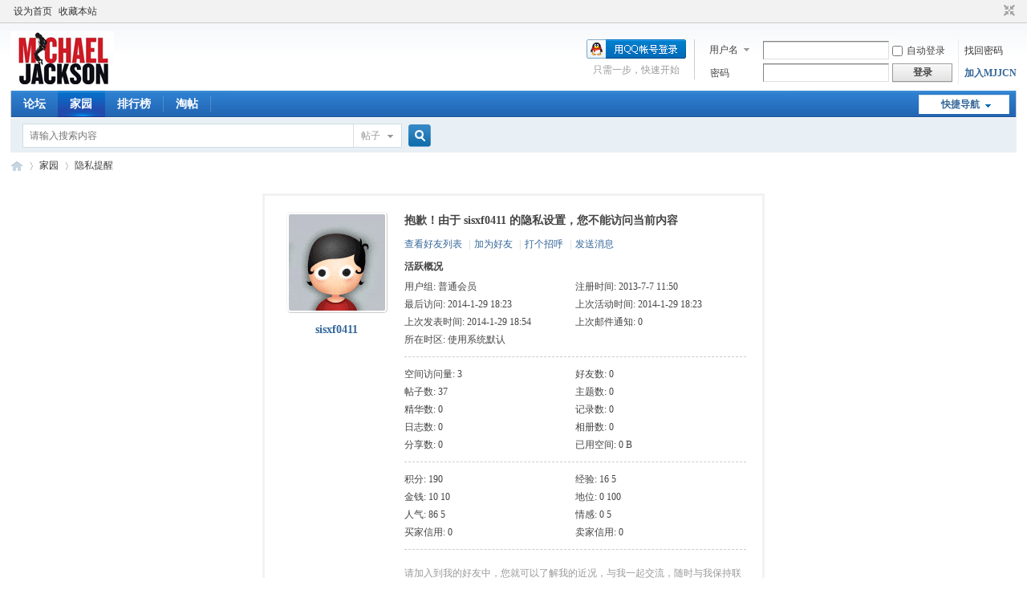

--- FILE ---
content_type: text/html; charset=utf-8
request_url: http://www.mjjcn.com/mjjcnforum/home.php?mod=space&uid=455937&do=album&view=me&from=space
body_size: 4734
content:
<!DOCTYPE html PUBLIC "-//W3C//DTD XHTML 1.0 Transitional//EN" "http://www.w3.org/TR/xhtml1/DTD/xhtml1-transitional.dtd">
<html xmlns="http://www.w3.org/1999/xhtml">
<head>
<meta http-equiv="Content-Type" content="text/html; charset=utf-8" />
<title>sisxf0411的个人资料 -  迈克尔杰克逊中文网  - 歌迷论坛 -  Powered by Discuz!</title>

<meta name="keywords" content="sisxf0411的个人资料" />
<meta name="description" content="sisxf0411的个人资料 ,迈克尔杰克逊中文网  - 歌迷论坛" />
<meta name="generator" content="Discuz! X3.4" />
<meta name="author" content="Discuz! Team and Comsenz UI Team" />
<meta name="copyright" content="2001-2017 Comsenz Inc." />
<meta name="MSSmartTagsPreventParsing" content="True" />
<meta http-equiv="MSThemeCompatible" content="Yes" />
<base href="http://www.mjjcn.com/mjjcnforum/" /><link rel="stylesheet" type="text/css" href="data/cache/style_1_common.css?p0z" /><link rel="stylesheet" type="text/css" href="data/cache/style_1_home_space.css?p0z" /><script type="text/javascript">var STYLEID = '1', STATICURL = 'static/', IMGDIR = 'static/image/common', VERHASH = 'p0z', charset = 'utf-8', discuz_uid = '0', cookiepre = 'NeEa_d1fb_', cookiedomain = '.mjjcn.com', cookiepath = '/mjjcnforum/', showusercard = '1', attackevasive = '0', disallowfloat = 'newthread|viewratings|viewwarning|viewthreadmod|viewvote|tradeorder|activity|debate|nav|usergroups|task', creditnotice = '1|经验|5,2|金钱|10,3|地位|100,4|人气|5,5|情感|5', defaultstyle = '', REPORTURL = 'aHR0cDovL3d3dy5tampjbi5jb20vbWpqY25mb3J1bS9ob21lLnBocD9tb2Q9c3BhY2UmdWlkPTQ1NTkzNyZkbz1hbGJ1bSZ2aWV3PW1lJmZyb209c3BhY2U=', SITEURL = 'http://www.mjjcn.com/mjjcnforum/', JSPATH = 'data/cache/', CSSPATH = 'data/cache/style_', DYNAMICURL = '';</script>
<script src="data/cache/common.js?p0z" type="text/javascript"></script>
<meta name="application-name" content="迈克尔杰克逊中文网  - 歌迷论坛" />
<meta name="msapplication-tooltip" content="迈克尔杰克逊中文网  - 歌迷论坛" />
<meta name="msapplication-task" content="name=论坛;action-uri=http://www.mjjcn.com/mjjcnforum/forum.php;icon-uri=http://www.mjjcn.com/mjjcnforum/static/image/common/bbs.ico" />
<meta name="msapplication-task" content="name=家园;action-uri=http://www.mjjcn.com/mjjcnforum/home.php;icon-uri=http://www.mjjcn.com/mjjcnforum/static/image/common/home.ico" /><link rel="stylesheet" id="css_widthauto" type="text/css" href='data/cache/style_1_widthauto.css?p0z' />
<script type="text/javascript">HTMLNODE.className += ' widthauto'</script>
<script src="data/cache/home.js?p0z" type="text/javascript"></script>
</head>

<body id="nv_home" class="pg_space" onkeydown="if(event.keyCode==27) return false;">
<div id="append_parent"></div><div id="ajaxwaitid"></div>
<div id="toptb" class="cl">
<div class="wp">
<div class="z"><a href="javascript:;"  onclick="setHomepage('http://www.mjjcn.com./mjjcnforum/');">设为首页</a><a href="http://www.mjjcn.com./mjjcnforum/"  onclick="addFavorite(this.href, '迈克尔杰克逊中文网  - 歌迷论坛');return false;">收藏本站</a></div>
<div class="y">
<a id="switchblind" href="javascript:;" onclick="toggleBlind(this)" title="开启辅助访问" class="switchblind">开启辅助访问</a>
<a href="javascript:;" id="switchwidth" onclick="widthauto(this)" title="切换到窄版" class="switchwidth">切换到窄版</a>
</div>
</div>
</div>

<div id="hd">
<div class="wp">
<div class="hdc cl"><h2><a href="./" title="迈克尔杰克逊中文网  - 歌迷论坛"><img src="static/image/common/logo.png" alt="迈克尔杰克逊中文网  - 歌迷论坛" border="0" /></a></h2><script src="data/cache/logging.js?p0z" type="text/javascript"></script>
<form method="post" autocomplete="off" id="lsform" action="member.php?mod=logging&amp;action=login&amp;loginsubmit=yes&amp;infloat=yes&amp;lssubmit=yes" onsubmit="pwmd5('ls_password');return lsSubmit();">
<div class="fastlg cl">
<span id="return_ls" style="display:none"></span>
<div class="y pns">
<table cellspacing="0" cellpadding="0">
<tr>
<td>
<span class="ftid">
<select name="fastloginfield" id="ls_fastloginfield" width="40" tabindex="900">
<option value="username">用户名</option>
<option value="email">Email</option>
</select>
</span>
<script type="text/javascript">simulateSelect('ls_fastloginfield')</script>
</td>
<td><input type="text" name="username" id="ls_username" autocomplete="off" class="px vm" tabindex="901" /></td>
<td class="fastlg_l"><label for="ls_cookietime"><input type="checkbox" name="cookietime" id="ls_cookietime" class="pc" value="2592000" tabindex="903" />自动登录</label></td>
<td>&nbsp;<a href="javascript:;" onclick="showWindow('login', 'member.php?mod=logging&action=login&viewlostpw=1')">找回密码</a></td>
</tr>
<tr>
<td><label for="ls_password" class="z psw_w">密码</label></td>
<td><input type="password" name="password" id="ls_password" class="px vm" autocomplete="off" tabindex="902" /></td>
<td class="fastlg_l"><button type="submit" class="pn vm" tabindex="904" style="width: 75px;"><em>登录</em></button></td>
<td>&nbsp;<a href="member.php?mod=register" class="xi2 xw1">加入MJJCN</a></td>
</tr>
</table>
<input type="hidden" name="quickforward" value="yes" />
<input type="hidden" name="handlekey" value="ls" />
</div>

<div class="fastlg_fm y" style="margin-right: 10px; padding-right: 10px">
<p><a href="http://www.mjjcn.com/mjjcnforum/connect.php?mod=login&op=init&referer=home.php%3Fmod%3Dspace%26uid%3D455937%26do%3Dalbum%26view%3Dme%26from%3Dspace&statfrom=login_simple"><img src="static/image/common/qq_login.gif" class="vm" alt="QQ登录" /></a></p>
<p class="hm xg1" style="padding-top: 2px;">只需一步，快速开始</p>
</div>
</div>
</form>

<script src="data/cache/md5.js?p0z" type="text/javascript" reload="1"></script>
</div>

<div id="nv">
<a href="javascript:;" id="qmenu" onmouseover="delayShow(this, function () {showMenu({'ctrlid':'qmenu','pos':'34!','ctrlclass':'a','duration':2});showForummenu(0);})">快捷导航</a>
<ul><li id="mn_forum" ><a href="forum.php" hidefocus="true" title="BBS"  >论坛<span>BBS</span></a></li><li class="a" id="mn_home" ><a href="home.php" hidefocus="true" title="Space"  >家园<span>Space</span></a></li><li id="mn_N12a7" ><a href="misc.php?mod=ranklist" hidefocus="true" title="Ranklist"  >排行榜<span>Ranklist</span></a></li><li id="mn_forum_11" ><a href="forum.php?mod=collection" hidefocus="true" title="Collection"  >淘帖<span>Collection</span></a></li></ul>
</div>
<div id="mu" class="cl">
</div><div id="scbar" class="cl">
<form id="scbar_form" method="post" autocomplete="off" onsubmit="searchFocus($('scbar_txt'))" action="search.php?searchsubmit=yes" target="_blank">
<input type="hidden" name="mod" id="scbar_mod" value="search" />
<input type="hidden" name="formhash" value="dbc2efd3" />
<input type="hidden" name="srchtype" value="title" />
<input type="hidden" name="srhfid" value="0" />
<input type="hidden" name="srhlocality" value="home::space" />
<table cellspacing="0" cellpadding="0">
<tr>
<td class="scbar_icon_td"></td>
<td class="scbar_txt_td"><input type="text" name="srchtxt" id="scbar_txt" value="请输入搜索内容" autocomplete="off" x-webkit-speech speech /></td>
<td class="scbar_type_td"><a href="javascript:;" id="scbar_type" class="xg1" onclick="showMenu(this.id)" hidefocus="true">搜索</a></td>
<td class="scbar_btn_td"><button type="submit" name="searchsubmit" id="scbar_btn" sc="1" class="pn pnc" value="true"><strong class="xi2">搜索</strong></button></td>
<td class="scbar_hot_td">
<div id="scbar_hot">
</div>
</td>
</tr>
</table>
</form>
</div>
<ul id="scbar_type_menu" class="p_pop" style="display: none;"><li><a href="javascript:;" rel="forum" class="curtype">帖子</a></li><li><a href="javascript:;" rel="user">用户</a></li></ul>
<script type="text/javascript">
initSearchmenu('scbar', '');
</script>
</div>
</div>


<div id="wp" class="wp">
<div id="pt" class="bm cl">
<div class="z">
<a href="./" class="nvhm" title="首页">迈克尔杰克逊中文网  - 歌迷论坛</a> <em>&rsaquo;</em>
<a href="home.php">家园</a> <em>&rsaquo;</em> 
隐私提醒
</div>
</div>
<div id="ct" class="wp cl">
<div class="nfl">
<div class="f_c mtw mbw">
<table cellpadding="0" cellspacing="0" width="100%" style="table-layout: fixed;">
<tr>
<td valign="top" width="140" class="hm">
<div class="avt avtm"><a href="space-uid-455937.html"><img src="http://www.mjjcn.com/mjjcnforum/uc_server/avatar.php?uid=455937&size=middle" /></a></div>
<p class="mtm xw1 xi2 xs2"><a href="space-uid-455937.html">sisxf0411</a></p>
</td>
<td width="14"></td>
<td valign="top" class="xs1">
<h2 class="xs2">
抱歉！由于 sisxf0411 的隐私设置，您不能访问当前内容 
</h2>
<p class="mtm mbm">
<a href="home.php?mod=space&amp;uid=455937&amp;do=friend">查看好友列表</a>
<span class="pipe">|</span><a href="home.php?mod=spacecp&amp;ac=friend&amp;op=add&amp;uid=455937&amp;handlekey=addfriendhk_455937" id="a_friend" onclick="showWindow(this.id, this.href, 'get', 0);">加为好友</a>
<span class="pipe">|</span><a href="home.php?mod=spacecp&amp;ac=poke&amp;op=send&amp;uid=455937&amp;handlekey=propokehk_455937" id="a_poke" onclick="showWindow(this.id, this.href, 'get', 0);">打个招呼</a>
<span class="pipe">|</span><a href="home.php?mod=spacecp&amp;ac=pm&amp;op=showmsg&amp;handlekey=showmsg_455937&amp;touid=455937&amp;pmid=0&amp;daterange=4" id="a_pm" onclick="showWindow(this.id, this.href, 'get', 0);">发送消息</a>
<!--span class="pipe">|</span><a href="home.php?mod=spacecp&amp;ac=common&amp;op=report&amp;idtype=uid&amp;id=455937&amp;handlekey=reportbloghk_455937" id="a_report" onclick="showWindow(this.id, this.href, 'get', 0);">举报</a-->
</p>

<div class="mtm pbm mbm bbda cl">
<h2 class="mbn">活跃概况</h2>
<ul class="xl xl2 cl">
<li>用户组: <span style="color:">普通会员</span> </li>
<li>注册时间: 2013-7-7 11:50</li>
<li>最后访问: 2014-1-29 18:23</li>
<li>上次活动时间: 2014-1-29 18:23</li>
<li>上次发表时间: 2014-1-29 18:54</li>
<li>上次邮件通知: 0</li>
<li>所在时区: 使用系统默认</li>
</ul>
</div>

<ul class="pbm mbm bbda cl xl xl2 ">
<li>空间访问量: 3</li>
<li>好友数: 0</li>
<li>帖子数: 37</li>
<li>主题数: 0</li>
<li>精华数: 0</li>
<li>记录数: 0</li>
<li>日志数: 0</li>
<li>相册数: 0</li>
<li>分享数: 0</li>

<li>已用空间:    0 B </li>
</ul>

<ul class="pbm mbm bbda cl xl xl2 ">
<li>积分: 190</li><li>经验: 16 5</li>
<li>金钱: 10 10</li>
<li>地位: 0 100</li>
<li>人气: 86 5</li>
<li>情感: 0 5</li>

<li>买家信用: 0</li>
<li>卖家信用: 0</li>
</ul>

<p class="mtw xg1">请加入到我的好友中，您就可以了解我的近况，与我一起交流，随时与我保持联系 </p>
<p class="mtm cl"><a href="home.php?mod=spacecp&amp;ac=friend&amp;op=add&amp;uid=455937" id="add_friend" onclick="showWindow(this.id, this.href, 'get', 0);" class="pn z" style="text-decoration: none;"><strong class="z">加为好友</strong></a></p>
</td>
</tr>
</table>
</div>
</div>
</div>	</div>
<div id="ft" class="wp cl">
<div id="flk" class="y">
<p>
<a href="archiver/" >Archiver</a><span class="pipe">|</span><a href="forum.php?mobile=yes" >手机版</a><span class="pipe">|</span><a href="forum.php?mod=misc&action=showdarkroom" >小黑屋</a><span class="pipe">|</span><strong><a href="http://www.mjjcn.com" target="_blank">迈克尔杰克逊中文网（Michael Jackson Chinese Fanclub）[官方认证歌迷站]</a></strong>
( <a href="https://beian.miit.gov.cn/" target="_blank">桂ICP备18010620号-7</a> )</p>
<p class="xs0">
GMT+8, 2026-1-21 10:32<span id="debuginfo">
</span>
</p>
</div>
<div id="frt">
<p>Powered by <strong><a href="http://www.discuz.net" target="_blank">Discuz!</a></strong> <em>X3.4</em></p>
<p class="xs0">&copy; 2001-2017 <a href="http://www.comsenz.com" target="_blank">Comsenz Inc.</a></p>
</div></div>
<script src="home.php?mod=misc&ac=sendmail&rand=1768962778" type="text/javascript"></script>

<div id="scrolltop">
<span hidefocus="true"><a title="返回顶部" onclick="window.scrollTo('0','0')" class="scrolltopa" ><b>返回顶部</b></a></span>
</div>
<script type="text/javascript">_attachEvent(window, 'scroll', function () { showTopLink(); });checkBlind();</script>
</body>
</html>
